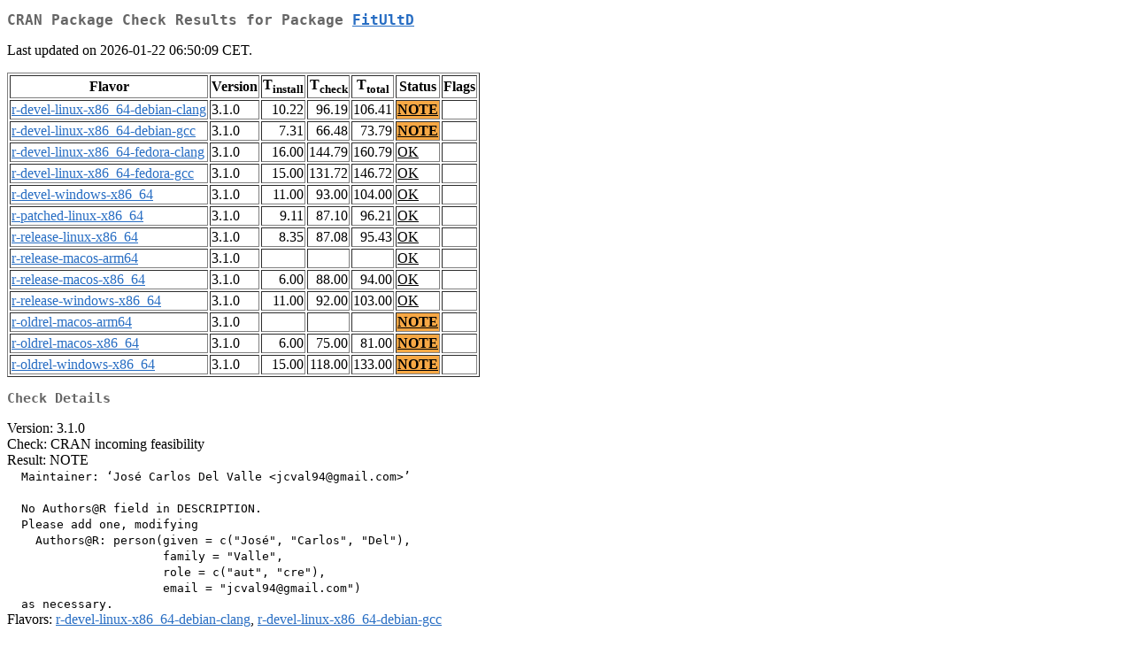

--- FILE ---
content_type: text/html
request_url: https://cran.r-project.org/web/checks/check_results_FitUltD.html
body_size: 1208
content:
<!DOCTYPE html>
<html lang="en">
<head>
<title>CRAN Package Check Results for Package FitUltD</title>
<link rel="stylesheet" type="text/css" href="../CRAN_web.css"/>
<meta http-equiv="Content-Type" content="text/html; charset=utf-8"/>
<meta name="viewport" content="width=device-width, initial-scale=1.0, user-scalable=yes"/>
</head>
<body lang="en">
<div class="container">
<h2>CRAN Package Check Results for Package <a href="../packages/FitUltD/index.html"> <span class="CRAN"> FitUltD </span> </a> </h2>
<p>
Last updated on 2026-01-22 06:50:09 CET.
</p>
<table border="1">
<tr> <th> Flavor </th> <th> Version </th> <th> T<sub>install</sub> </th> <th> T<sub>check</sub> </th> <th> T<sub>total</sub> </th> <th> Status </th> <th> Flags </th> </tr>
<tr> <td>  <a href="check_flavors.html#r-devel-linux-x86_64-debian-clang"> <span class="CRAN"> r-devel-linux-x86_64-debian-clang </span> </a> </td> <td> 3.1.0 </td> <td class="r"> 10.22 </td> <td class="r"> 96.19 </td> <td class="r"> 106.41 </td> <td class="check_yo"> <a href="https://www.R-project.org/nosvn/R.check/r-devel-linux-x86_64-debian-clang/FitUltD-00check.html"> NOTE </a> </td> <td>  </td> </tr>
<tr> <td>  <a href="check_flavors.html#r-devel-linux-x86_64-debian-gcc"> <span class="CRAN"> r-devel-linux-x86_64-debian-gcc </span> </a> </td> <td> 3.1.0 </td> <td class="r"> 7.31 </td> <td class="r"> 66.48 </td> <td class="r"> 73.79 </td> <td class="check_yo"> <a href="https://www.R-project.org/nosvn/R.check/r-devel-linux-x86_64-debian-gcc/FitUltD-00check.html"> NOTE </a> </td> <td>  </td> </tr>
<tr> <td>  <a href="check_flavors.html#r-devel-linux-x86_64-fedora-clang"> <span class="CRAN"> r-devel-linux-x86_64-fedora-clang </span> </a> </td> <td> 3.1.0 </td> <td class="r"> 16.00 </td> <td class="r"> 144.79 </td> <td class="r"> 160.79 </td> <td class="check_ok"> <a href="https://www.R-project.org/nosvn/R.check/r-devel-linux-x86_64-fedora-clang/FitUltD-00check.html"> OK </a> </td> <td>  </td> </tr>
<tr> <td>  <a href="check_flavors.html#r-devel-linux-x86_64-fedora-gcc"> <span class="CRAN"> r-devel-linux-x86_64-fedora-gcc </span> </a> </td> <td> 3.1.0 </td> <td class="r"> 15.00 </td> <td class="r"> 131.72 </td> <td class="r"> 146.72 </td> <td class="check_ok"> <a href="https://www.R-project.org/nosvn/R.check/r-devel-linux-x86_64-fedora-gcc/FitUltD-00check.html"> OK </a> </td> <td>  </td> </tr>
<tr> <td>  <a href="check_flavors.html#r-devel-windows-x86_64"> <span class="CRAN"> r-devel-windows-x86_64 </span> </a> </td> <td> 3.1.0 </td> <td class="r"> 11.00 </td> <td class="r"> 93.00 </td> <td class="r"> 104.00 </td> <td class="check_ok"> <a href="https://www.R-project.org/nosvn/R.check/r-devel-windows-x86_64/FitUltD-00check.html"> OK </a> </td> <td>  </td> </tr>
<tr> <td>  <a href="check_flavors.html#r-patched-linux-x86_64"> <span class="CRAN"> r-patched-linux-x86_64 </span> </a> </td> <td> 3.1.0 </td> <td class="r"> 9.11 </td> <td class="r"> 87.10 </td> <td class="r"> 96.21 </td> <td class="check_ok"> <a href="https://www.R-project.org/nosvn/R.check/r-patched-linux-x86_64/FitUltD-00check.html"> OK </a> </td> <td>  </td> </tr>
<tr> <td>  <a href="check_flavors.html#r-release-linux-x86_64"> <span class="CRAN"> r-release-linux-x86_64 </span> </a> </td> <td> 3.1.0 </td> <td class="r"> 8.35 </td> <td class="r"> 87.08 </td> <td class="r"> 95.43 </td> <td class="check_ok"> <a href="https://www.R-project.org/nosvn/R.check/r-release-linux-x86_64/FitUltD-00check.html"> OK </a> </td> <td>  </td> </tr>
<tr> <td>  <a href="check_flavors.html#r-release-macos-arm64"> <span class="CRAN"> r-release-macos-arm64 </span> </a> </td> <td> 3.1.0 </td> <td class="r">  </td> <td class="r">  </td> <td class="r">  </td> <td class="check_ok"> <a href="https://www.R-project.org/nosvn/R.check/r-release-macos-arm64/FitUltD-00check.html"> OK </a> </td> <td>  </td> </tr>
<tr> <td>  <a href="check_flavors.html#r-release-macos-x86_64"> <span class="CRAN"> r-release-macos-x86_64 </span> </a> </td> <td> 3.1.0 </td> <td class="r"> 6.00 </td> <td class="r"> 88.00 </td> <td class="r"> 94.00 </td> <td class="check_ok"> <a href="https://www.R-project.org/nosvn/R.check/r-release-macos-x86_64/FitUltD-00check.html"> OK </a> </td> <td>  </td> </tr>
<tr> <td>  <a href="check_flavors.html#r-release-windows-x86_64"> <span class="CRAN"> r-release-windows-x86_64 </span> </a> </td> <td> 3.1.0 </td> <td class="r"> 11.00 </td> <td class="r"> 92.00 </td> <td class="r"> 103.00 </td> <td class="check_ok"> <a href="https://www.R-project.org/nosvn/R.check/r-release-windows-x86_64/FitUltD-00check.html"> OK </a> </td> <td>  </td> </tr>
<tr> <td>  <a href="check_flavors.html#r-oldrel-macos-arm64"> <span class="CRAN"> r-oldrel-macos-arm64 </span> </a> </td> <td> 3.1.0 </td> <td class="r">  </td> <td class="r">  </td> <td class="r">  </td> <td class="check_yo"> <a href="https://www.R-project.org/nosvn/R.check/r-oldrel-macos-arm64/FitUltD-00check.html"> NOTE </a> </td> <td>  </td> </tr>
<tr> <td>  <a href="check_flavors.html#r-oldrel-macos-x86_64"> <span class="CRAN"> r-oldrel-macos-x86_64 </span> </a> </td> <td> 3.1.0 </td> <td class="r"> 6.00 </td> <td class="r"> 75.00 </td> <td class="r"> 81.00 </td> <td class="check_yo"> <a href="https://www.R-project.org/nosvn/R.check/r-oldrel-macos-x86_64/FitUltD-00check.html"> NOTE </a> </td> <td>  </td> </tr>
<tr> <td>  <a href="check_flavors.html#r-oldrel-windows-x86_64"> <span class="CRAN"> r-oldrel-windows-x86_64 </span> </a> </td> <td> 3.1.0 </td> <td class="r"> 15.00 </td> <td class="r"> 118.00 </td> <td class="r"> 133.00 </td> <td class="check_yo"> <a href="https://www.R-project.org/nosvn/R.check/r-oldrel-windows-x86_64/FitUltD-00check.html"> NOTE </a> </td> <td>  </td> </tr>
</table>
<h3>Check Details</h3>

<p>
Version: 3.1.0
<br/>
Check: CRAN incoming feasibility
<br/>
Result: NOTE
<span style="font-family: monospace; white-space: pre;">
  Maintainer: ‘José Carlos Del Valle &lt;jcval94@gmail.com&gt;’
  
  No Authors@R field in DESCRIPTION.
  Please add one, modifying
    Authors@R: person(given = c("José", "Carlos", "Del"),
                      family = "Valle",
                      role = c("aut", "cre"),
                      email = "jcval94@gmail.com")
  as necessary.
</span>
Flavors: <a href="https://www.r-project.org/nosvn/R.check/r-devel-linux-x86_64-debian-clang/FitUltD-00check.html"><span class="CRAN">r-devel-linux-x86_64-debian-clang</span></a>, <a href="https://www.r-project.org/nosvn/R.check/r-devel-linux-x86_64-debian-gcc/FitUltD-00check.html"><span class="CRAN">r-devel-linux-x86_64-debian-gcc</span></a>
</p>
<p>
Version: 3.1.0
<br/>
Check: LazyData
<br/>
Result: NOTE
<span style="font-family: monospace; white-space: pre;">
    'LazyData' is specified without a 'data' directory
</span>
Flavors: <a href="https://www.r-project.org/nosvn/R.check/r-oldrel-macos-arm64/FitUltD-00check.html"><span class="CRAN">r-oldrel-macos-arm64</span></a>, <a href="https://www.r-project.org/nosvn/R.check/r-oldrel-macos-x86_64/FitUltD-00check.html"><span class="CRAN">r-oldrel-macos-x86_64</span></a>, <a href="https://www.r-project.org/nosvn/R.check/r-oldrel-windows-x86_64/FitUltD-00check.html"><span class="CRAN">r-oldrel-windows-x86_64</span></a>
</p>

</div>
</body>
</html>
